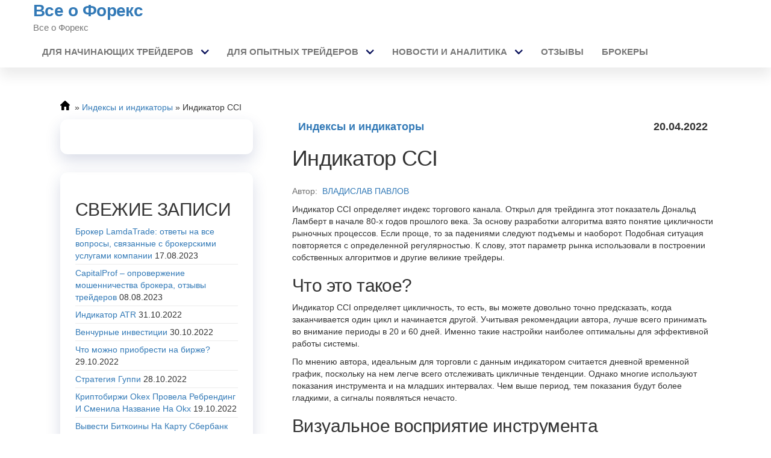

--- FILE ---
content_type: text/html; charset=UTF-8
request_url: https://lahore-airport.com/indikator-cci-udobnyy-i-prostoy-ostsillyator/
body_size: 17589
content:
<!DOCTYPE html><html lang="ru-RU"><head><meta charset="UTF-8"><meta name="viewport" content="width=device-width, initial-scale=1"><link rel="profile" href="https://gmpg.org/xfn/11"><meta name='robots' content='index, follow, max-image-preview:large, max-snippet:-1, max-video-preview:-1' /><link media="all" href="https://lahore-airport.com/wp-content/cache/autoptimize/css/autoptimize_7d3bcfc2a1bac97fbc88ecc8a998f2fc.css" rel="stylesheet" /><title>Индикатор CCI – удобный и простой осциллятор | Все о Форекс</title><meta name="description" content="Индикатор CCI определяет индекс торгового канала. Открыл для трейдинга этот показатель Дональд Ламберт в начале 80-х годов прошлого века. За основу ра [...]" /><link rel="canonical" href="https://lahore-airport.com/indikator-cci-udobnyy-i-prostoy-ostsillyator/" /><meta property="og:locale" content="ru_RU" /><meta property="og:type" content="article" /><meta property="og:title" content="Индикатор CCI – удобный и простой осциллятор | Все о Форекс" /><meta property="og:description" content="Индикатор CCI определяет индекс торгового канала. Открыл для трейдинга этот показатель Дональд Ламберт в начале 80-х годов прошлого века. За основу ра [...]" /><meta property="og:url" content="https://lahore-airport.com/indikator-cci-udobnyy-i-prostoy-ostsillyator/" /><meta property="og:site_name" content="Все о Форекс" /><meta property="article:published_time" content="2022-04-20T00:00:04+00:00" /><meta property="og:image" content="https://lahore-airport.com/wp-content/uploads/9af8dc39-1354-4b41-a86f-283fd6830ec6.jpg" /><meta property="og:image:width" content="1400" /><meta property="og:image:height" content="935" /><meta property="og:image:type" content="image/jpeg" /><meta name="twitter:label1" content="Написано автором" /><meta name="twitter:data1" content="Владислав Павлов" /><link rel="pingback" href="https://lahore-airport.com/xmlrpc.php"><link rel="icon" href="https://lahore-airport.com/wp-content/uploads/cropped-favicon-32x32.png" sizes="32x32" /><link rel="icon" href="https://lahore-airport.com/wp-content/uploads/cropped-favicon-192x192.png" sizes="192x192" /><link rel="apple-touch-icon" href="https://lahore-airport.com/wp-content/uploads/cropped-favicon-180x180.png" /><meta name="msapplication-TileImage" content="https://lahore-airport.com/wp-content/uploads/cropped-favicon-270x270.png" /> <script type="application/ld+json">{
        "@context": "http://schema.org",
        "@type": "Organization",
        "name": "Все о Форекс",
        "logo": "/wp-content/uploads/logo.jpg",
        "url": "https://lahore-airport.com/",
        "contactPoint": {
            "@type": "ContactPoint",
            "telephone": "+79857689254",
            "contactType": "обслуживание клиентов"
        },
        "location": {
            "@type": "PostalAddress",
            "addressLocality": "Санкт-Петербург",
            "streetAddress": "Черноморский пер., 5"
        }
    }</script> <script type="application/ld+json">{
            "@context": "http://schema.org",
            "@type": "Article",
            "name": "",
            "datePublished": "2022-04-20'GMT+0400'04:04:04",
            "dateModified": "2022-04-20'GMT+0400'04:04:04",
            "headline": "Индикатор CCI – удобный и простой осциллятор | Все о Форекс",
            "author": {
                "@type": "Person",
                "name": "Владислав Павлов"
            },
            "mainEntityOfPage": "https://lahore-airport.com/",

                            "image": "https://lahore-airport.com/wp-content/uploads/9af8dc39-1354-4b41-a86f-283fd6830ec6.jpg",
            
            "url": "https://lahore-airport.com/indikator-cci-udobnyy-i-prostoy-ostsillyator/",
            "articleBody": "Индикатор CCI определяет индекс торгового канала. Открыл для трейдинга этот показатель Дональд Ламберт в начале 80-х годов прошлого века. За основу разработки алгоритма взято понятие цикличности рыночных процессов. Если проще, то за падениями следуют подъемы и наоборот. Подобная ситуация повторяется с определенной регулярностью. К слову, этот параметр рынка использовали в построении собственных алгоритмов и другие великие трейдеры. Что это такое? Индикатор CCI определяет цикличность, то есть, вы можете довольно точно предсказать, когда заканчивается один цикл и начинается другой. Учитывая рекомендации автора, лучше всего принимать во внимание периоды в 20 и 60 дней. Именно такие настройки наиболее оптимальны для эффективной работы системы. По мнению автора, идеальным для торговли с данным индикатором считается дневной временной график, поскольку на нем легче всего отслеживать цикличные тенденции. Однако многие используют показания инструмента и на младших интервалах. Чем выше период, тем показания будут более гладкими, а сигналы появляться нечасто. Визуальное восприятие инструмента Индикатор выводится на график в отдельном окошке, его показатели в пределах +/- 100. Случается, что кривая графика может выводиться за эти линии, показывая, что инструмент размещен в областях перепроданности/перекупленности. Чем выше кривая ушла от отметки +100, тем дольше она находится в зоне перепроданности, и тем выше шансы, что тренд развернется в обратную сторону. Аналогичная ситуация и с положением графика ниже отметки -100. То есть, чем дольше он там пребывает, тем больше показатель перекупленности актива. Скорее всего, очень скоро последует разворот тренда. Чтобы получать максимально точные сигналы, вам нужно правильно настроить индикатор. Однако &laquo;священного грааля&raquo; еще никто из трейдеров не открыл, поэтому &laquo;идеальных&raquo; настроек, позволяющих заработать много денег, нет. Чем выше интервал, тем меньше сигналов и наоборот. Невозможно со 100% уверенностью сказать, точные они или нет, но часть из них отсеется сама по себе, остальные вы можете использовать в торговле. Если вы уменьшаете период кривой, то она будет несколько более сглаженной, выдавать довольно частые сигналы, но большинство из них неверные. Автор рекомендует выбрать оптимальные настройки. Вполне возможно, что потребуется применение фильтра. Например, некоторые биржевые спекулянты, использующие среднесрочные стратегии, предпочитают при помощи данного индикатора торговать на интервалах, равных числу дней в рабочей неделе. Если стоит &laquo;5&raquo;, то вы получите данные за рабочую недельную сессию. В периоде &laquo;10&raquo; - за 2 рабочие торговые недели. На кратких периодах показатели инструмента бывают точнее, поскольку на долгосроках обычно присутствуют перерисовки. Причем даже на часовом таймфрейме могут возникнуть расхождения. Вход в сделку покажут слишком поздно, и придется дожидаться закрытия свечки. Правила торговли с инструментом Главный сигнал &ndash; выход кривой в области перепроданности/перекупленности. Возможностей инструмент предлагает не так много, поскольку гораздо дольше кривая находится в диапазоне от +100 до -100. Если кривая пребывает выше точки +100, то можете покупать, поскольку тренд пока еще восходящий. Когда кривая начинает разворачиваться и сверху вниз приближается к уровню, тренд начинает терять свою силу. При пересечении в том же направлении позиции +100, можно открывать позиции на SELL. Аналогично и для позиции -100. Пока график находится ниже ее, предполагается, что цена продолжает падать, и в теории можно открывать ордера на продажу. Если кривая снизу вверх приближается к отметке -100, принято считать, что тренд усиливается, и нужно закрывать позиции. Использовать инструмент можно, как классический осциллятор. В данном случае следует обращать внимание на пробитие уровней и их направление. Линия приближается к -100 снизу, значит, скоро будет разворот тренда. В сделку вступают только после пробития уровня. Для получения максимально мощных сигналов, следует применять комбинации индикаторов и учиться анализировать данные графиков. Профессиональные рыночные игроки рекомендуют выставлять в настройках соотношение 1:3 к полному циклу колебаний. То есть, когда они наблюдались на протяжении 9 дней, период равен 3. Когда цена уходит за отметку +200, возникает сильная перекупленность. Разворот максимально близко. Одно из важных преимуществ алгоритма заключается в том, что он особенно эффективен для нахождения областей перекупленности/перепроданности. Если между ценовым графиком и индикатором замечено сильное расхождение, к этому следует отнестись, как к серьезному сигналу. Пробой уровней кверху дает возможность открытия ордера на покупку, книзу &ndash; на продажу. На индикаторе отлично просматриваются сочетание сил и скорость движения цены. Специалисты не рекомендуют применять осциллятор, когда наблюдаются резкие скачки цены или боковое движение. Как рассчитать индикатор? Как уже было сказано выше, в основу расчета индикатора CCI лежит идея цикличности. То есть, цена повторяет свое движение через определенные интервалы. CCI рассчитывается как приведенное соотношение настоящего отклонения стандартной стоимости от классического скользящего среднего по отношению к абсолютному показателю данной величины. Типичная цена: TP = (High + Low + Close) / 3. n-периодная SMA: SMA (TP, n) = SUM (TP, n) / n. Абсолютное отклонение стандартных значений: D = TP-SMA. n-периодная SMA для D: SMA (D, n) = SUM (D, n) / n. Далее: M = SMA (D, n) * 0,015. Напоследок: CCI = M / D. Важные аспекты Осцилляторы &mdash; опережающие индикаторы. Они выявляют перекупленность или перепроданность цены. Это указывает на то, что тенденция слишком долго шла в одном направлении или сильно ускорилась. Почти каждый осциллятор обладает собственными границами. Когда осциллятор пересекает вверх верхнюю границу, то наступает время перекупленности, обратно &ndash; перепроданности. К недостаткам осцилляторов следует отнести: &laquo;Перегрев&raquo; тенденции способен продолжаться довольно долго. Случается и так, что осциллятор формирует сигнал, а на самом деле тренд продолжает движение в заданном направлении. Решение проблемы состоит в том, чтобы использовать в торговле и другие инструменты, к примеру, трендовые индикаторы. Небольшой потенциал прибыльности по стандартным сигналам. Никогда заранее нельзя сказать, насколько сильной будет коррекция после очередного сигнала. В некоторых случаях коррекция совсем не происходит, а котировки просто колеблются на одном месте. Проблема решается довольно просто. Если трейдер зафиксировал уже готовую позицию, то нужно подождать, пока тренд восстановится, и присоединиться к нему. При спекулировании с помощью индикатора, необходимо тщательно ограничивать позиции. Это поможет избежать внушительных потерь, если тренд пойдет не в том направлении. Дополнительный бонус Не многие знают, что многие осцилляторы позволяют сформировать дополнительные сигналы, подтверждающие продолжение тенденции. Каждый имеет среднюю линию, делящую диапазоны на равные части. К примеру, у CCI &ndash; это +/- 100. Если кривая осциллятора размещена около средней линии, то он в нейтральной зоне. Перевеса не наблюдается ни со стороны быков, ни со стороны медведей. Когда после достижения центра котировки движутся против, вероятен разворот. На восходящей тенденции движение сопровождается снижением осциллятора ниже центра. Данный сигнал имеет смысл рассматривать, как продолжение коррекционного движения или создание нового тренда &ndash; медвежьего. Чем еще интересен CCI Для проведения технического анализа с индикатором CCI нужно учитывать несколько особенностей инструмента: Чем выше интервал сглаживания, тем меньше сигналов, однако больше их надежность. Уменьшение интервала сглаживания говорит о том, что сигналов будет намного больше, но чаще вы получите ложные. Данный инструмент лучше всего подходит для торговли по тренду. Для точного определения точек входа лучше применять и другие индикаторы, которые дадут подтверждающие сигналы. Очень редко, но случается, что индикатор дает сигналы к вступлению в сделку при помощи отражения на графике дивергенции. Если график направлен вниз, то ценовая кривая еще отражает падение цен, а линия индикатора уже нарисовала вершину, и собирается идти кверху. Медвежья дивергенция появляется, когда ценовая кривая еще идет вверх, а линия CCI развернулась в обратную сторону. Обе ситуации свидетельствуют о том, что пора закрывать, ранее открытые длинные позиции и открывать сделки в обратном направлении. В целом, индикатор CCI считается довольно неплохим инструментом, показывающим отличные. Однако торговать только по нему нельзя. Это лишь фильтр для исключения некорректных сигналов, которые дают другие индикаторы.",
            "publisher": {
                "@type": "Organization",
                "name": "Все о Форекс",
                "logo": {
                    "@type": "ImageObject",
                    "url": "/wp-content/uploads/logo.jpg"
                }
            }
        }</script> <script type="application/ld+json">{
        "@context": "https://schema.org",
        "@type": "BreadcrumbList",
        "itemListElement": [
            {
                "@type": "ListItem",
                "position": 1,
                "item": {
                    "@type": "WebSite",
                    "@id": "https://lahore-airport.com/",
                    "image": "/wp-content/uploads/logo.jpg",
                    "name": "Home"
                }
            },

                        {
                "@type": "ListItem",
                "position": 2,
                "item": {
                "@type": "WebPage",
                "@id": "https://lahore-airport.com/indikator-index/",
                "name": "Индексы и индикаторы"
                }
                },
            
            {
                "@type": "ListItem",
                "position": 3,
                "item": {
                    "@type": "WebPage",
                    "@id": "https://lahore-airport.com/indikator-cci-udobnyy-i-prostoy-ostsillyator/",
                                            "image": "https://lahore-airport.com/wp-content/uploads/9af8dc39-1354-4b41-a86f-283fd6830ec6.jpg",
                    
                    "name": "Индикатор CCI"
                }
            }
        
                ]
    }</script> 
        <style>
        .popup-container {
            left: unset!important;
        }
        
            #formElement {
            margin - top: 5%;
        }
            #formElement, #formElement > div {
            display: flex;
            align-items: center;
            flex-wrap: wrap;
        }
            #formElement > label {
            align - items: flex-start;
            justify-content: flex-start;
        }
            #formElement input, #formElement div {
            flex: 0 0 100%;
            width: 100%;

            margin: unset;
            padding: unset;
            border: unset;
            font-size: unset;
        }

            #formElement .sub-level div {
            flex: 0 0 50%;
            width: 100%;
        }

            #formElement label {
            color: #fff;
            text-shadow: #000 1px 1px 3px, -1px -1px 1px, -1px -1px 1px;

            margin-bottom: unset;
            font-weight: unset;
        }

         /* remove buttons */
         #popupContainer div > a, .popup-bottom-button {
            display: none!important;
         }

        #submitButton {
            appearance:none;
            -webkit-appearance:none;
          /* usual styles */
            padding:7px;
            border:none;
            background-color:#3F51B5;
            color:#fff;
            font-weight:600;
            border-radius:5px;
            width:100%;
            margin-top: 5px;
            line-height: unset!important;
        }

        #submitButton:hover{
           cursor: pointer;
           box-shadow: #fff 2px 0px 10px;
           transition: .3s box-shadow;
        }

        #formElement input {
          display:block;
          width:100%;
          margin:2px 0;
          padding:5px;
          box-sizing: border-box;
          border-radius:10px;
          border: 1px solid #eee;
          transition: .3s border-color;
          color: #000;
        }

        #formElement input:hover {
          border: 1px solid #aaa;
        }

        .thank-popup{
            text-align: center;
            min-height: 100px;
            margin-top: 50px;
            text-shadow: 0 0 black;
            color: #eee;
        }

        </style>
        
<script>
    
    const translations = {
        'ru' : {
            '#firstNameLabel': 'Имя',
            '#lastNameLabel': 'Фамилия',
            '#phoneLabel': 'Телефон',
            '#emailLabel': 'Email',
            '#submitButton': 'Зарегистрироваться',
            '#thankYou': 'Спасибо за регистрацию!',
            '#FirstName[placeholder]': 'Иван',
            '#LastName[placeholder]': 'Иванов',
        },
        'en': {
            '#firstNameLabel': 'First Name',
            '#LastName': 'Last Name',
            '#phoneLabel': 'Phone',
            '#emailLabel': 'Email',
            '#submitButton': 'Register',
            '#thankYou': 'Thank You for registration!',
            '#FirstName[placeholder]': 'John',
            '#LastName[placeholder]': 'Smith',
        }
    };

    const validationRulesTranslate = {
        'ru': {
            "The Email field is required." : 'Поле Email обязательное.',
            "The Phone field is required." : 'Поле Телефон обязательное.',
            "The LastName field is required." : 'Поле Фамилия обязательное.',
            "The FirstName field is required." : 'Поле Имя обязательное.',
            "The Phone field is required with length from 7 to 32." : "Поле Телефон должно быть длинной от 7 до 32 символов.",
            "The Phone field is not valid." : "Поле Телефон не валидное.",
            "The Email field is not a valid e-mail address." : "Поле Email не валидное."
        },
        'en': {
            "The Email field is required." : "The Email field is required.",
            "The Phone field is required." : "The Phone field is required.",
            "The LastName field is required." : "The LastName field is required.",
            "The FirstName field is required." : "The FirstName field is required.",
            "The Phone field is required with length from 7 to 32." : "The Phone field is required with length from 7 to 32.",
            "The Phone field is not valid." : "The Phone field is not valid.",
            "The Email field is not a valid e-mail address." : "The Email field is not a valid e-mail address."
        }
    };

    function getCurrentTranslation() {
        const lang = document.documentElement.lang;
        const isoCode = lang.toLowerCase().slice(0, 2);
        if (typeof lang !== "undefined" && translations.hasOwnProperty(isoCode)) {
            return translations[isoCode]
        }

        return translations['en'];
    }

    function runTranslate() {
        const translation = getCurrentTranslation();
        for( var id in translation ) {
            if (document.querySelector( id )) {
                if (id.includes('placeholder')) {
                    document.querySelector( id ).placeholder = translation[id];
                }else{
                    document.querySelector( id ).innerHTML = translation[id];
                }
            }
        }
    }

    document.addEventListener('DOMContentLoaded', function() {
        const target = document.querySelector('body');
    
        // Create a new observer instance:
        const observer = new MutationObserver(function() {
            if (document.getElementById('popupContainer')) {

                const linkId = document.querySelector('#linkId');

                let d1 = document.querySelector('#popupContainer .popup-container .popup-content');
                if(d1){
                    d1.insertAdjacentHTML('beforeend', `
        <form id="formElement" method="post" action="/form/registration/">
            <div>
                <label for="FirstName" id="firstNameLabel">First Name</label>
                <input type="text" name="FirstName" id="FirstName" placeholder="John" required="required">
            </div>
            <div style="display: none;">
                <label for="LastName" id="lastNameLabel">Last Name</label>
                <input type="text" name="LastName" id="LastName" placeholder="Smith" required="required" value="Popup">
            </div>
            <label for="Phone" id="phoneLabel">Phone</label>
            <input type="text" name="Phone" id="Phone" required="required" placeholder="397123123121" class="masked-phone" data-phonemask="7(___)___-____">
            <label for="Email" id="emailLabel">Email</label>
            <input type="text" name="Email" id="Email" placeholder="joshsmith@gmail.com" required="required">
            <div><button type="submit" id="submitButton">Register</button></div>
            <p id="responseError" style="color: red;"></p>
        </form>
        `) ;
    
                    observer.disconnect();
                    runTranslate();
    
                    class PhoneField {
    constructor(a, b = '+7(___)___-____', c = '_') {
        this.handler = a, this.mask = b, this.placeholder = c, this.setLength(), this.setValue(), this.start = this.placeHolderPosition() - 1, this.handler.addEventListener('focusin', () => {
            this.focused()
        }), this.handler.addEventListener('keydown', d => {
            this.input(d)
        })
    }

    focused() {
        let a = this.placeHolderPosition();
        this.handler.selectionStart = a, this.handler.selectionEnd = a
    }

    input(a) {
        if (this.isDirectionKey(a.key) || a.preventDefault(), this.isNum(a.key)) this.changeChar(a.key); else if (this.isDeletionKey(a.key)) if ('Backspace' === a.key) {
            let b = this.start;
            this.changeChar(this.placeholder, -1, b)
        } else this.changeChar(this.placeholder)
    }

    setLength() {
        this.handler.maxLength = this.mask.length
    }

    setValue() {
        this.handler.value = this.mask
    }

    isNum(a) {
        return !isNaN(a) && parseInt(+a) == a && !isNaN(parseInt(a, 10))
    }

    isDeletionKey(a) {
        return 'Delete' === a || 'Backspace' === a
    }

    isDirectionKey(a) {
        return 'ArrowUp' === a || 'ArrowDown' === a || 'ArrowRight' === a || 'ArrowLeft' === a || 'Tab' === a
    }

    isPlaceholder(a) {
        return a == this.placeholder
    }

    placeHolderPosition() {
        return this.handler.value.indexOf(this.placeholder)
    }

    changeChar(a, b = 1, c = this.mask.length) {
        let d = this.handler.value, f;
        f = 0 < b ? this.handler.selectionStart : this.handler.selectionStart - 1;
        let g = '';
        if (f === c) return !1;
        if (!this.isNum(d[f]) && !this.isPlaceholder(d[f])) do if (f += b, f === c) return !1; while (!this.isNum(d[f]) && !this.isPlaceholder(d[f]));
        g = this.replaceAt(d, f, a), this.handler.value = g, 0 < b && (f += b), this.handler.selectionStart = f, this.handler.selectionEnd = f
    }

    replaceAt(a, b, c) {
        return a.substring(0, b) + c + a.substring(++b)
    }
}
                    let a = document.getElementsByClassName('masked-phone'), b = [];
                    for (let c = 0; c < a.length; c++) b.push(new PhoneField(a[c], a[c].dataset.phonemask, a[c].dataset.placeholder))
    
                    formElement.onsubmit = async (e) => {
                        e.preventDefault();
    
                        if(window.sendedForm !== true){

                                let dataForRegistration = new FormData(formElement)
                                dataForRegistration.append('linkId', linkId?.innerText ?? '');
    
                                let response = await fetch(formElement.action, {
                                    method: 'POST',
                                    body: dataForRegistration
                                });
    
                                let result = await response.json();
                                if (result.status !== 200 && result.hasOwnProperty('message')){
                                    let translateString = result.message;
                                    for( var id in validationRulesTranslate.ru ) {
                                    translateString = translateString.replace(id, validationRulesTranslate.ru[id]);
                                }
                            
                                document.querySelector('#responseError').innerHTML = translateString;
                            }else{
                                window.sendedForm = true;
                                await afterRegistration();
                            }
                        }
                        
                    };
                }
                
            }
        });

        // Set configuration object:
        const config = {
            attributes: true,
            childList: true,
            subtree: true
        };

        // Start the observer
        observer.observe(target, config);
    })
    
    async function afterRegistration() {
        const ck = document.querySelector('#popupContainer [href*="https://protate.live/www/delivery/ck.php"]');
        if (ck !== null){
            await fetch(ck.href).catch(() => 'Ignore future errors');
        }
        // replace form
        const div = document.createElement("div");
        div.innerHTML = '<h2>' + getCurrentTranslation()["#thankYou"] + '</h2>';
        div.className = 'thank-popup';
        const form = document.querySelector('#formElement')
        form.parentNode.replaceChild(div, form);
    }
</script>
</head><body data-rsssl=1 id="blog" class="post-template-default single single-post postid-6418 single-format-standard wp-custom-logo"> <a class="skip-link screen-reader-text" href="#site-content">Перейти к содержимому</a><svg xmlns="http://www.w3.org/2000/svg" viewBox="0 0 0 0" width="0" height="0" focusable="false" role="none" style="visibility: hidden; position: absolute; left: -9999px; overflow: hidden;" ><defs><filter id="wp-duotone-dark-grayscale"><feColorMatrix color-interpolation-filters="sRGB" type="matrix" values=" .299 .587 .114 0 0 .299 .587 .114 0 0 .299 .587 .114 0 0 .299 .587 .114 0 0 " /><feComponentTransfer color-interpolation-filters="sRGB" ><feFuncR type="table" tableValues="0 0.49803921568627" /><feFuncG type="table" tableValues="0 0.49803921568627" /><feFuncB type="table" tableValues="0 0.49803921568627" /><feFuncA type="table" tableValues="1 1" /></feComponentTransfer><feComposite in2="SourceGraphic" operator="in" /></filter></defs></svg><svg xmlns="http://www.w3.org/2000/svg" viewBox="0 0 0 0" width="0" height="0" focusable="false" role="none" style="visibility: hidden; position: absolute; left: -9999px; overflow: hidden;" ><defs><filter id="wp-duotone-grayscale"><feColorMatrix color-interpolation-filters="sRGB" type="matrix" values=" .299 .587 .114 0 0 .299 .587 .114 0 0 .299 .587 .114 0 0 .299 .587 .114 0 0 " /><feComponentTransfer color-interpolation-filters="sRGB" ><feFuncR type="table" tableValues="0 1" /><feFuncG type="table" tableValues="0 1" /><feFuncB type="table" tableValues="0 1" /><feFuncA type="table" tableValues="1 1" /></feComponentTransfer><feComposite in2="SourceGraphic" operator="in" /></filter></defs></svg><svg xmlns="http://www.w3.org/2000/svg" viewBox="0 0 0 0" width="0" height="0" focusable="false" role="none" style="visibility: hidden; position: absolute; left: -9999px; overflow: hidden;" ><defs><filter id="wp-duotone-purple-yellow"><feColorMatrix color-interpolation-filters="sRGB" type="matrix" values=" .299 .587 .114 0 0 .299 .587 .114 0 0 .299 .587 .114 0 0 .299 .587 .114 0 0 " /><feComponentTransfer color-interpolation-filters="sRGB" ><feFuncR type="table" tableValues="0.54901960784314 0.98823529411765" /><feFuncG type="table" tableValues="0 1" /><feFuncB type="table" tableValues="0.71764705882353 0.25490196078431" /><feFuncA type="table" tableValues="1 1" /></feComponentTransfer><feComposite in2="SourceGraphic" operator="in" /></filter></defs></svg><svg xmlns="http://www.w3.org/2000/svg" viewBox="0 0 0 0" width="0" height="0" focusable="false" role="none" style="visibility: hidden; position: absolute; left: -9999px; overflow: hidden;" ><defs><filter id="wp-duotone-blue-red"><feColorMatrix color-interpolation-filters="sRGB" type="matrix" values=" .299 .587 .114 0 0 .299 .587 .114 0 0 .299 .587 .114 0 0 .299 .587 .114 0 0 " /><feComponentTransfer color-interpolation-filters="sRGB" ><feFuncR type="table" tableValues="0 1" /><feFuncG type="table" tableValues="0 0.27843137254902" /><feFuncB type="table" tableValues="0.5921568627451 0.27843137254902" /><feFuncA type="table" tableValues="1 1" /></feComponentTransfer><feComposite in2="SourceGraphic" operator="in" /></filter></defs></svg><svg xmlns="http://www.w3.org/2000/svg" viewBox="0 0 0 0" width="0" height="0" focusable="false" role="none" style="visibility: hidden; position: absolute; left: -9999px; overflow: hidden;" ><defs><filter id="wp-duotone-midnight"><feColorMatrix color-interpolation-filters="sRGB" type="matrix" values=" .299 .587 .114 0 0 .299 .587 .114 0 0 .299 .587 .114 0 0 .299 .587 .114 0 0 " /><feComponentTransfer color-interpolation-filters="sRGB" ><feFuncR type="table" tableValues="0 0" /><feFuncG type="table" tableValues="0 0.64705882352941" /><feFuncB type="table" tableValues="0 1" /><feFuncA type="table" tableValues="1 1" /></feComponentTransfer><feComposite in2="SourceGraphic" operator="in" /></filter></defs></svg><svg xmlns="http://www.w3.org/2000/svg" viewBox="0 0 0 0" width="0" height="0" focusable="false" role="none" style="visibility: hidden; position: absolute; left: -9999px; overflow: hidden;" ><defs><filter id="wp-duotone-magenta-yellow"><feColorMatrix color-interpolation-filters="sRGB" type="matrix" values=" .299 .587 .114 0 0 .299 .587 .114 0 0 .299 .587 .114 0 0 .299 .587 .114 0 0 " /><feComponentTransfer color-interpolation-filters="sRGB" ><feFuncR type="table" tableValues="0.78039215686275 1" /><feFuncG type="table" tableValues="0 0.94901960784314" /><feFuncB type="table" tableValues="0.35294117647059 0.47058823529412" /><feFuncA type="table" tableValues="1 1" /></feComponentTransfer><feComposite in2="SourceGraphic" operator="in" /></filter></defs></svg><svg xmlns="http://www.w3.org/2000/svg" viewBox="0 0 0 0" width="0" height="0" focusable="false" role="none" style="visibility: hidden; position: absolute; left: -9999px; overflow: hidden;" ><defs><filter id="wp-duotone-purple-green"><feColorMatrix color-interpolation-filters="sRGB" type="matrix" values=" .299 .587 .114 0 0 .299 .587 .114 0 0 .299 .587 .114 0 0 .299 .587 .114 0 0 " /><feComponentTransfer color-interpolation-filters="sRGB" ><feFuncR type="table" tableValues="0.65098039215686 0.40392156862745" /><feFuncG type="table" tableValues="0 1" /><feFuncB type="table" tableValues="0.44705882352941 0.4" /><feFuncA type="table" tableValues="1 1" /></feComponentTransfer><feComposite in2="SourceGraphic" operator="in" /></filter></defs></svg><svg xmlns="http://www.w3.org/2000/svg" viewBox="0 0 0 0" width="0" height="0" focusable="false" role="none" style="visibility: hidden; position: absolute; left: -9999px; overflow: hidden;" ><defs><filter id="wp-duotone-blue-orange"><feColorMatrix color-interpolation-filters="sRGB" type="matrix" values=" .299 .587 .114 0 0 .299 .587 .114 0 0 .299 .587 .114 0 0 .299 .587 .114 0 0 " /><feComponentTransfer color-interpolation-filters="sRGB" ><feFuncR type="table" tableValues="0.098039215686275 1" /><feFuncG type="table" tableValues="0 0.66274509803922" /><feFuncB type="table" tableValues="0.84705882352941 0.41960784313725" /><feFuncA type="table" tableValues="1 1" /></feComponentTransfer><feComposite in2="SourceGraphic" operator="in" /></filter></defs></svg><div class="page-wrap"><div class="main-menu"><nav id="site-navigation" class="navbar navbar-default"><div class="container"><div class="navbar-header"><div class="site-heading navbar-brand" ><div class="site-branding-text"> <span class="site-title"><a href="https://lahore-airport.com/" rel="home noopener noreferrer" data-wpel-link="internal">Все о Форекс</a></span><p class="site-description"> Все о Форекс</p></div></div> <button type="button" id="main-menu-panel" class="open-panel" data-panel="main-menu-panel"> <svg width="24" height="24" aria-hidden="true" focusable="false" data-prefix="fas" data-icon="bars" class="svg-inline--fa fa-bars fa-w-14" role="img" xmlns="http://www.w3.org/2000/svg" viewBox="0 0 448 512"><path fill="currentColor" d="M16 132h416c8.837 0 16-7.163 16-16V76c0-8.837-7.163-16-16-16H16C7.163 60 0 67.163 0 76v40c0 8.837 7.163 16 16 16zm0 160h416c8.837 0 16-7.163 16-16v-40c0-8.837-7.163-16-16-16H16c-8.837 0-16 7.163-16 16v40c0 8.837 7.163 16 16 16zm0 160h416c8.837 0 16-7.163 16-16v-40c0-8.837-7.163-16-16-16H16c-8.837 0-16 7.163-16 16v40c0 8.837 7.163 16 16 16z"></path></svg> </button></div><nav id="my-menu" class="menu-container"><ul id="menu-main_menu" class="nav navbar-nav navbar-right"><li itemscope="itemscope" itemtype="https://www.schema.org/SiteNavigationElement" id="menu-item-2702" class="menu-item menu-item-type-taxonomy menu-item-object-category menu-item-has-children dropdown menu-item-2702 nav-item"><a title="Для начинающих трейдеров" href="https://lahore-airport.com/dla-novichkov/" data-toggle="dropdown" aria-haspopup="true" aria-expanded="false" class="dropdown-toggle nav-link" id="menu-item-dropdown-2702" data-wpel-link="internal" rel="noopener noreferrer">Для начинающих трейдеров</a><div class="arrow-down-menu"><svg width="9" height="14" viewBox="0 0 9 14" fill="none" xmlns="http://www.w3.org/2000/svg" style="transform: rotate(-90deg);"> <path fill-rule="evenodd" clip-rule="evenodd" d="M8.33337 11.6667L3.33337 6.66671L8.33337 1.66671L6.66671 4.19617e-05L4.1008e-05 6.66671L6.66671 13.3334L8.33337 11.6667Z" fill="#0c145d"/> </svg></div><ul class="dropdown-menu" aria-labelledby="menu-item-dropdown-2702" role="menu"><li itemscope="itemscope" itemtype="https://www.schema.org/SiteNavigationElement" id="menu-item-4588" class="menu-item menu-item-type-post_type menu-item-object-page menu-item-4588 nav-item"><a title="Скачать советники" href="https://lahore-airport.com/fx-skachat-sovetniki/" class="dropdown-item" data-wpel-link="internal" rel="noopener noreferrer">Скачать советники</a><div class="arrow-down-menu"><svg width="9" height="14" viewBox="0 0 9 14" fill="none" xmlns="http://www.w3.org/2000/svg" style="transform: rotate(-90deg);"> <path fill-rule="evenodd" clip-rule="evenodd" d="M8.33337 11.6667L3.33337 6.66671L8.33337 1.66671L6.66671 4.19617e-05L4.1008e-05 6.66671L6.66671 13.3334L8.33337 11.6667Z" fill="#0c145d"/> </svg></div></li><li itemscope="itemscope" itemtype="https://www.schema.org/SiteNavigationElement" id="menu-item-2706" class="menu-item menu-item-type-taxonomy menu-item-object-category menu-item-2706 nav-item"><a title="Создание советников" href="https://lahore-airport.com/fx-sozdanie-sovetnikov/" class="dropdown-item" data-wpel-link="internal" rel="noopener noreferrer">Создание советников</a><div class="arrow-down-menu"><svg width="9" height="14" viewBox="0 0 9 14" fill="none" xmlns="http://www.w3.org/2000/svg" style="transform: rotate(-90deg);"> <path fill-rule="evenodd" clip-rule="evenodd" d="M8.33337 11.6667L3.33337 6.66671L8.33337 1.66671L6.66671 4.19617e-05L4.1008e-05 6.66671L6.66671 13.3334L8.33337 11.6667Z" fill="#0c145d"/> </svg></div></li><li itemscope="itemscope" itemtype="https://www.schema.org/SiteNavigationElement" id="menu-item-2704" class="menu-item menu-item-type-taxonomy menu-item-object-category menu-item-2704 nav-item"><a title="Словарь трейдера" href="https://lahore-airport.com/slovar-treidera/" class="dropdown-item" data-wpel-link="internal" rel="noopener noreferrer">Словарь трейдера</a><div class="arrow-down-menu"><svg width="9" height="14" viewBox="0 0 9 14" fill="none" xmlns="http://www.w3.org/2000/svg" style="transform: rotate(-90deg);"> <path fill-rule="evenodd" clip-rule="evenodd" d="M8.33337 11.6667L3.33337 6.66671L8.33337 1.66671L6.66671 4.19617e-05L4.1008e-05 6.66671L6.66671 13.3334L8.33337 11.6667Z" fill="#0c145d"/> </svg></div></li><li itemscope="itemscope" itemtype="https://www.schema.org/SiteNavigationElement" id="menu-item-3085" class="menu-item menu-item-type-taxonomy menu-item-object-category menu-item-3085 nav-item"><a title="Книги по Форекс" href="https://lahore-airport.com/dla-novichkov/knigi-po-foreks/" class="dropdown-item" data-wpel-link="internal" rel="noopener noreferrer">Книги по Форекс</a><div class="arrow-down-menu"><svg width="9" height="14" viewBox="0 0 9 14" fill="none" xmlns="http://www.w3.org/2000/svg" style="transform: rotate(-90deg);"> <path fill-rule="evenodd" clip-rule="evenodd" d="M8.33337 11.6667L3.33337 6.66671L8.33337 1.66671L6.66671 4.19617e-05L4.1008e-05 6.66671L6.66671 13.3334L8.33337 11.6667Z" fill="#0c145d"/> </svg></div></li></ul></li><li itemscope="itemscope" itemtype="https://www.schema.org/SiteNavigationElement" id="menu-item-2703" class="menu-item menu-item-type-taxonomy menu-item-object-category menu-item-has-children dropdown menu-item-2703 nav-item"><a title="Для опытных трейдеров" href="https://lahore-airport.com/dlya-opytnyx/" data-toggle="dropdown" aria-haspopup="true" aria-expanded="false" class="dropdown-toggle nav-link" id="menu-item-dropdown-2703" data-wpel-link="internal" rel="noopener noreferrer">Для опытных трейдеров</a><div class="arrow-down-menu"><svg width="9" height="14" viewBox="0 0 9 14" fill="none" xmlns="http://www.w3.org/2000/svg" style="transform: rotate(-90deg);"> <path fill-rule="evenodd" clip-rule="evenodd" d="M8.33337 11.6667L3.33337 6.66671L8.33337 1.66671L6.66671 4.19617e-05L4.1008e-05 6.66671L6.66671 13.3334L8.33337 11.6667Z" fill="#0c145d"/> </svg></div><ul class="dropdown-menu" aria-labelledby="menu-item-dropdown-2703" role="menu"><li itemscope="itemscope" itemtype="https://www.schema.org/SiteNavigationElement" id="menu-item-2711" class="menu-item menu-item-type-taxonomy menu-item-object-category current-post-ancestor current-menu-parent current-post-parent active menu-item-2711 nav-item"><a title="Индексы и индикаторы" href="https://lahore-airport.com/indikator-index/" class="dropdown-item" data-wpel-link="internal" rel="noopener noreferrer">Индексы и индикаторы</a><div class="arrow-down-menu"><svg width="9" height="14" viewBox="0 0 9 14" fill="none" xmlns="http://www.w3.org/2000/svg" style="transform: rotate(-90deg);"> <path fill-rule="evenodd" clip-rule="evenodd" d="M8.33337 11.6667L3.33337 6.66671L8.33337 1.66671L6.66671 4.19617e-05L4.1008e-05 6.66671L6.66671 13.3334L8.33337 11.6667Z" fill="#0c145d"/> </svg></div></li><li itemscope="itemscope" itemtype="https://www.schema.org/SiteNavigationElement" id="menu-item-2709" class="menu-item menu-item-type-taxonomy menu-item-object-category menu-item-2709 nav-item"><a title="Стратегии" href="https://lahore-airport.com/strategii/" class="dropdown-item" data-wpel-link="internal" rel="noopener noreferrer">Стратегии</a><div class="arrow-down-menu"><svg width="9" height="14" viewBox="0 0 9 14" fill="none" xmlns="http://www.w3.org/2000/svg" style="transform: rotate(-90deg);"> <path fill-rule="evenodd" clip-rule="evenodd" d="M8.33337 11.6667L3.33337 6.66671L8.33337 1.66671L6.66671 4.19617e-05L4.1008e-05 6.66671L6.66671 13.3334L8.33337 11.6667Z" fill="#0c145d"/> </svg></div></li><li itemscope="itemscope" itemtype="https://www.schema.org/SiteNavigationElement" id="menu-item-2710" class="menu-item menu-item-type-taxonomy menu-item-object-category menu-item-2710 nav-item"><a title="Фундаментальный анализ" href="https://lahore-airport.com/fundamentalniy-analiz/" class="dropdown-item" data-wpel-link="internal" rel="noopener noreferrer">Фундаментальный анализ</a><div class="arrow-down-menu"><svg width="9" height="14" viewBox="0 0 9 14" fill="none" xmlns="http://www.w3.org/2000/svg" style="transform: rotate(-90deg);"> <path fill-rule="evenodd" clip-rule="evenodd" d="M8.33337 11.6667L3.33337 6.66671L8.33337 1.66671L6.66671 4.19617e-05L4.1008e-05 6.66671L6.66671 13.3334L8.33337 11.6667Z" fill="#0c145d"/> </svg></div></li><li itemscope="itemscope" itemtype="https://www.schema.org/SiteNavigationElement" id="menu-item-2705" class="menu-item menu-item-type-taxonomy menu-item-object-category menu-item-2705 nav-item"><a title="Технический анализ" href="https://lahore-airport.com/tehnicheskiy-analiz/" class="dropdown-item" data-wpel-link="internal" rel="noopener noreferrer">Технический анализ</a><div class="arrow-down-menu"><svg width="9" height="14" viewBox="0 0 9 14" fill="none" xmlns="http://www.w3.org/2000/svg" style="transform: rotate(-90deg);"> <path fill-rule="evenodd" clip-rule="evenodd" d="M8.33337 11.6667L3.33337 6.66671L8.33337 1.66671L6.66671 4.19617e-05L4.1008e-05 6.66671L6.66671 13.3334L8.33337 11.6667Z" fill="#0c145d"/> </svg></div></li></ul></li><li itemscope="itemscope" itemtype="https://www.schema.org/SiteNavigationElement" id="menu-item-2707" class="menu-item menu-item-type-taxonomy menu-item-object-category menu-item-has-children dropdown menu-item-2707 nav-item"><a title="Новости и аналитика" href="https://lahore-airport.com/finansovye-i-birzhevye-novosti/" data-toggle="dropdown" aria-haspopup="true" aria-expanded="false" class="dropdown-toggle nav-link" id="menu-item-dropdown-2707" data-wpel-link="internal" rel="noopener noreferrer">Новости и аналитика</a><div class="arrow-down-menu"><svg width="9" height="14" viewBox="0 0 9 14" fill="none" xmlns="http://www.w3.org/2000/svg" style="transform: rotate(-90deg);"> <path fill-rule="evenodd" clip-rule="evenodd" d="M8.33337 11.6667L3.33337 6.66671L8.33337 1.66671L6.66671 4.19617e-05L4.1008e-05 6.66671L6.66671 13.3334L8.33337 11.6667Z" fill="#0c145d"/> </svg></div><ul class="dropdown-menu" aria-labelledby="menu-item-dropdown-2707" role="menu"><li itemscope="itemscope" itemtype="https://www.schema.org/SiteNavigationElement" id="menu-item-6217" class="menu-item menu-item-type-taxonomy menu-item-object-category menu-item-6217 nav-item"><a title="Библиотека статей" href="https://lahore-airport.com/fx-articles/" class="dropdown-item" data-wpel-link="internal" rel="noopener noreferrer">Библиотека статей</a><div class="arrow-down-menu"><svg width="9" height="14" viewBox="0 0 9 14" fill="none" xmlns="http://www.w3.org/2000/svg" style="transform: rotate(-90deg);"> <path fill-rule="evenodd" clip-rule="evenodd" d="M8.33337 11.6667L3.33337 6.66671L8.33337 1.66671L6.66671 4.19617e-05L4.1008e-05 6.66671L6.66671 13.3334L8.33337 11.6667Z" fill="#0c145d"/> </svg></div></li><li itemscope="itemscope" itemtype="https://www.schema.org/SiteNavigationElement" id="menu-item-6218" class="menu-item menu-item-type-post_type menu-item-object-page menu-item-6218 nav-item"><a title="Создание советников" href="https://lahore-airport.com/fx-konverter-2/" class="dropdown-item" data-wpel-link="internal" rel="noopener noreferrer">Создание советников</a><div class="arrow-down-menu"><svg width="9" height="14" viewBox="0 0 9 14" fill="none" xmlns="http://www.w3.org/2000/svg" style="transform: rotate(-90deg);"> <path fill-rule="evenodd" clip-rule="evenodd" d="M8.33337 11.6667L3.33337 6.66671L8.33337 1.66671L6.66671 4.19617e-05L4.1008e-05 6.66671L6.66671 13.3334L8.33337 11.6667Z" fill="#0c145d"/> </svg></div></li><li itemscope="itemscope" itemtype="https://www.schema.org/SiteNavigationElement" id="menu-item-6219" class="menu-item menu-item-type-taxonomy menu-item-object-category menu-item-6219 nav-item"><a title="Metatrader" href="https://lahore-airport.com/fx-metatrader/" class="dropdown-item" data-wpel-link="internal" rel="noopener noreferrer">Metatrader</a><div class="arrow-down-menu"><svg width="9" height="14" viewBox="0 0 9 14" fill="none" xmlns="http://www.w3.org/2000/svg" style="transform: rotate(-90deg);"> <path fill-rule="evenodd" clip-rule="evenodd" d="M8.33337 11.6667L3.33337 6.66671L8.33337 1.66671L6.66671 4.19617e-05L4.1008e-05 6.66671L6.66671 13.3334L8.33337 11.6667Z" fill="#0c145d"/> </svg></div></li></ul></li><li itemscope="itemscope" itemtype="https://www.schema.org/SiteNavigationElement" id="menu-item-2708" class="menu-item menu-item-type-taxonomy menu-item-object-category menu-item-2708 nav-item"><a title="Отзывы" href="https://lahore-airport.com/fx-otzyvy/" class="nav-link" data-wpel-link="internal" rel="noopener noreferrer">Отзывы</a><div class="arrow-down-menu"><svg width="9" height="14" viewBox="0 0 9 14" fill="none" xmlns="http://www.w3.org/2000/svg" style="transform: rotate(-90deg);"> <path fill-rule="evenodd" clip-rule="evenodd" d="M8.33337 11.6667L3.33337 6.66671L8.33337 1.66671L6.66671 4.19617e-05L4.1008e-05 6.66671L6.66671 13.3334L8.33337 11.6667Z" fill="#0c145d"/> </svg></div></li><li itemscope="itemscope" itemtype="https://www.schema.org/SiteNavigationElement" id="menu-item-2719" class="menu-item menu-item-type-taxonomy menu-item-object-category menu-item-2719 nav-item"><a title="Брокеры" href="https://lahore-airport.com/brokeri/" class="nav-link" data-wpel-link="internal" rel="noopener noreferrer">Брокеры</a><div class="arrow-down-menu"><svg width="9" height="14" viewBox="0 0 9 14" fill="none" xmlns="http://www.w3.org/2000/svg" style="transform: rotate(-90deg);"> <path fill-rule="evenodd" clip-rule="evenodd" d="M8.33337 11.6667L3.33337 6.66671L8.33337 1.66671L6.66671 4.19617e-05L4.1008e-05 6.66671L6.66671 13.3334L8.33337 11.6667Z" fill="#0c145d"/> </svg></div></li></ul></nav></div></nav></div><div id="site-content" class="container main-container" role="main"><div class="page-area"><div class="wrapped_breadcrumb"><div id="crumbs" class="breadcrumbs"><a class="home-link" href="https://lahore-airport.com/" data-wpel-link="internal" rel="noopener noreferrer"> <svg version="1.1" id="home_icon" xmlns="http://www.w3.org/2000/svg" xmlns:xlink="http://www.w3.org/1999/xlink" x="0px"
 y="0px" viewBox="0 0 16 16" style="enable-background:new 0 0 16 16;" xml:space="preserve" width="16" height="16"> <path d="M15.8,7.8c0.3-0.3,0.3-0.8-0.1-1.1L8.6,0.2c-0.3-0.3-0.8-0.3-1.2,0L0.2,7c-0.3,0.3-0.3,0.8,0,1.1l0.2,0.2
 c0.3,0.3,0.8,0.4,1.1,0.1L2,7.9v7.3C2,15.6,2.4,16,2.8,16h2.8c0.4,0,0.8-0.4,0.8-0.8v-5.1h3.6v5.1c0,0.4,0.3,0.8,0.7,0.8h3
 c0.4,0,0.8-0.4,0.8-0.8V8c0,0,0.1,0.1,0.3,0.3c0.2,0.2,0.6,0,0.9-0.3L15.8,7.8z M15.8,7.8"/> </svg> </a> &raquo; <a href="https://lahore-airport.com/indikator-index/" data-wpel-link="internal" rel="noopener noreferrer">Индексы и индикаторы</a> &raquo; <span class="current_breadcrumb">Индикатор CCI</span></div></div><div class="row"><article class="col-md-8 col-md-push-4"><div class="post-6418 post type-post status-publish format-standard has-post-thumbnail category-indikator-index"><div class="single-head"><div class="cats-tags"><div class="cat-links"><a href="https://lahore-airport.com/indikator-index/" data-wpel-link="internal" rel="noopener noreferrer">Индексы и индикаторы</a></div></div> <span class="posted-date"> 20.04.2022 </span><div class="single-title"><h1>Индикатор CCI</h1></div> <span class="author-meta"> <span class="author-meta-by">Автор: </span> <a href="https://lahore-airport.com/author/vpavlov/" data-wpel-link="internal" rel="noopener noreferrer"> Владислав Павлов </a> </span></div><div class="single-content"><div class="single-entry-summary"><p>Индикатор CCI определяет индекс торгового канала. Открыл для трейдинга этот показатель Дональд Ламберт в начале 80-х годов прошлого века. За основу разработки алгоритма взято понятие цикличности рыночных процессов. Если проще, то за падениями следуют подъемы и наоборот. Подобная ситуация повторяется с определенной регулярностью. К слову, этот параметр рынка использовали в построении собственных алгоритмов и другие великие трейдеры.</p><h2>Что это такое?</h2><p>Индикатор CCI определяет цикличность, то есть, вы можете довольно точно предсказать, когда заканчивается один цикл и начинается другой. Учитывая рекомендации автора, лучше всего принимать во внимание периоды в 20 и 60 дней. Именно такие настройки наиболее оптимальны для эффективной работы системы.</p><p>По мнению автора, идеальным для торговли с данным индикатором считается дневной временной график, поскольку на нем легче всего отслеживать цикличные тенденции. Однако многие используют показания инструмента и на младших интервалах. Чем выше период, тем показания будут более гладкими, а сигналы появляться нечасто.</p><h2>Визуальное восприятие инструмента</h2><p>Индикатор выводится на график в отдельном окошке, его показатели в пределах +/- 100. Случается, что кривая графика может выводиться за эти линии, показывая, что инструмент размещен в областях перепроданности/перекупленности.</p><div class='code-block code-block-2' style='margin: 8px auto; text-align: center; display: block; clear: both;'><div class="bannertext" style="width: 100px; height: 100px;"> <ins data-revive-zoneid="203" data-revive-source="https%3A%2F%2Flahore-airport.com%2F" data-revive-ct0="{clickurl_enc}" data-revive-id="283c4c451bc0b8da7cecf50117a0ab55"></ins> <script>(function() {
        // Prepare get params
        const params = new URLSearchParams({
            lang: document.querySelector('html').getAttribute('lang').slice(0, 2).toLowerCase()
        });
        var po = document.createElement('script'); po.type = 'text/javascript'; po.async = true;
        po.src = '//protate.live/www/dlr/urpa.php?fl=asyncjs&' + params.toString();
        var s = document.getElementsByTagName('script')[0]; s.parentNode.insertBefore(po, s);
    })();</script> </div></div><p>Чем выше кривая ушла от отметки +100, тем дольше она находится в зоне перепроданности, и тем выше шансы, что тренд развернется в обратную сторону. Аналогичная ситуация и с положением графика ниже отметки -100. То есть, чем дольше он там пребывает, тем больше показатель перекупленности актива. Скорее всего, очень скоро последует разворот тренда.</p><p>Чтобы получать максимально точные сигналы, вам нужно правильно настроить индикатор. Однако &laquo;священного грааля&raquo; еще никто из трейдеров не открыл, поэтому &laquo;идеальных&raquo; настроек, позволяющих заработать много денег, нет. Чем выше интервал, тем меньше сигналов и наоборот. Невозможно со 100% уверенностью сказать, точные они или нет, но часть из них отсеется сама по себе, остальные вы можете использовать в торговле.</p><p>Если вы уменьшаете период кривой, то она будет несколько более сглаженной, выдавать довольно частые сигналы, но большинство из них неверные. Автор рекомендует выбрать оптимальные настройки. Вполне возможно, что потребуется применение фильтра.</p><p>Например, некоторые биржевые спекулянты, использующие среднесрочные стратегии, предпочитают при помощи данного индикатора торговать на интервалах, равных числу дней в рабочей неделе. Если стоит &laquo;5&raquo;, то вы получите данные за рабочую недельную сессию. В периоде &laquo;10&raquo; &#8212; за 2 рабочие торговые недели.</p><p>На кратких периодах показатели инструмента бывают точнее, поскольку на долгосроках обычно присутствуют перерисовки. Причем даже на часовом таймфрейме могут возникнуть расхождения. Вход в сделку покажут слишком поздно, и придется дожидаться закрытия свечки.</p><p><noscript><img src="https://lahore-airport.com/wp-content/uploads/90de059d-8eb2-4c56-bbaa-9ba165f182e1-scaled.jpg" alt="Индикатор CCI" width="5952" height="3970"></noscript><img class="lazyload" src='data:image/svg+xml,%3Csvg%20xmlns=%22http://www.w3.org/2000/svg%22%20viewBox=%220%200%204999%203334.346438172%22%3E%3C/svg%3E' data-src="https://lahore-airport.com/wp-content/uploads/90de059d-8eb2-4c56-bbaa-9ba165f182e1-scaled.jpg" alt="Индикатор CCI" width="5952" height="3970"></p><h2>Правила торговли с инструментом</h2><p>Главный сигнал &ndash; выход кривой в области перепроданности/перекупленности. Возможностей инструмент предлагает не так много, поскольку гораздо дольше кривая находится в диапазоне от +100 до -100. Если кривая пребывает выше точки +100, то можете покупать, поскольку тренд пока еще восходящий. Когда кривая начинает разворачиваться и сверху вниз приближается к уровню, тренд начинает терять свою силу. При пересечении в том же направлении позиции +100, можно открывать позиции на SELL.</p><p>Аналогично и для позиции -100. Пока график находится ниже ее, предполагается, что цена продолжает падать, и в теории можно открывать ордера на продажу. Если кривая снизу вверх приближается к отметке -100, принято считать, что тренд усиливается, и нужно закрывать позиции.</p><p>Использовать инструмент можно, как классический осциллятор. В данном случае следует обращать внимание на пробитие уровней и их направление. Линия приближается к -100 снизу, значит, скоро будет разворот тренда. В сделку вступают только после пробития уровня.</p><p>Для получения максимально мощных сигналов, следует применять комбинации индикаторов и учиться анализировать данные графиков. Профессиональные рыночные игроки рекомендуют выставлять в настройках соотношение 1:3 к полному циклу колебаний. То есть, когда они наблюдались на протяжении 9 дней, период равен 3.</p><p>Когда цена уходит за отметку +200, возникает сильная перекупленность. Разворот максимально близко. Одно из важных преимуществ алгоритма заключается в том, что он особенно эффективен для нахождения областей перекупленности/перепроданности.</p><p>Если между ценовым графиком и индикатором замечено сильное расхождение, к этому следует отнестись, как к серьезному сигналу. Пробой уровней кверху дает возможность открытия ордера на покупку, книзу &ndash; на продажу. На индикаторе отлично просматриваются сочетание сил и скорость движения цены.</p><p>Специалисты не рекомендуют применять осциллятор, когда наблюдаются резкие скачки цены или боковое движение.</p><h2>Как рассчитать индикатор?</h2><p>Как уже было сказано выше, в основу расчета индикатора CCI лежит идея цикличности. То есть, цена повторяет свое движение через определенные интервалы. CCI рассчитывается как приведенное соотношение настоящего отклонения стандартной стоимости от классического скользящего среднего по отношению к абсолютному показателю данной величины.</p><p>Типичная цена: TP = (High + Low + Close) / 3.</p><p>n-периодная SMA: SMA (TP, n) = SUM (TP, n) / n.</p><p>Абсолютное отклонение стандартных значений: D = TP-SMA.</p><p>n-периодная SMA для D: SMA (D, n) = SUM (D, n) / n.</p><p>Далее: M = SMA (D, n) * 0,015.</p><p>Напоследок: CCI = M / D.</p><h2>Важные аспекты</h2><p>Осцилляторы &mdash; опережающие индикаторы. Они выявляют перекупленность или перепроданность цены. Это указывает на то, что тенденция слишком долго шла в одном направлении или сильно ускорилась. Почти каждый осциллятор обладает собственными границами. Когда осциллятор пересекает вверх верхнюю границу, то наступает время перекупленности, обратно &ndash; перепроданности.</p><p>К недостаткам осцилляторов следует отнести:</p><ul><li>&laquo;Перегрев&raquo; тенденции способен продолжаться довольно долго. Случается и так, что осциллятор формирует сигнал, а на самом деле тренд продолжает движение в заданном направлении.</li></ul><p>Решение проблемы состоит в том, чтобы использовать в торговле и другие инструменты, к примеру, трендовые индикаторы.</p><ul><li>Небольшой потенциал прибыльности по стандартным сигналам. Никогда заранее нельзя сказать, насколько сильной будет коррекция после очередного сигнала. В некоторых случаях коррекция совсем не происходит, а котировки просто колеблются на одном месте.</li></ul><p>Проблема решается довольно просто. Если трейдер зафиксировал уже готовую позицию, то нужно подождать, пока тренд восстановится, и присоединиться к нему. При спекулировании с помощью индикатора, необходимо тщательно ограничивать позиции.  Это поможет избежать внушительных потерь, если тренд пойдет не в том направлении.</p><h2>Дополнительный бонус</h2><p>Не многие знают, что многие осцилляторы позволяют сформировать дополнительные сигналы, подтверждающие продолжение тенденции. Каждый имеет среднюю линию, делящую диапазоны на равные части. К примеру, у CCI &ndash; это +/- 100.</p><p>Если кривая осциллятора размещена около средней линии, то он в нейтральной зоне. Перевеса не наблюдается ни со стороны быков, ни со стороны медведей.</p><p>Когда после достижения центра котировки движутся против, вероятен разворот. На восходящей тенденции движение сопровождается снижением осциллятора ниже центра. Данный сигнал имеет смысл рассматривать, как продолжение коррекционного движения или создание нового тренда &ndash; медвежьего.</p><h2>Чем еще интересен CCI</h2><p>Для проведения технического анализа с индикатором CCI нужно учитывать несколько особенностей инструмента:</p><ul><li>Чем выше интервал сглаживания, тем меньше сигналов, однако больше их надежность. Уменьшение интервала сглаживания говорит о том, что сигналов будет намного больше, но чаще вы получите ложные.</li><li>Данный инструмент лучше всего подходит для торговли по тренду. Для точного определения точек входа лучше применять и другие индикаторы, которые дадут подтверждающие сигналы.</li><li>Очень редко, но случается, что индикатор дает сигналы к вступлению в сделку при помощи отражения на графике дивергенции. Если график направлен вниз, то ценовая кривая еще отражает падение цен, а линия индикатора уже нарисовала вершину, и собирается идти кверху. Медвежья дивергенция появляется, когда ценовая кривая еще идет вверх, а линия CCI развернулась в обратную сторону. Обе ситуации свидетельствуют о том, что пора закрывать, ранее открытые длинные позиции и открывать сделки в обратном направлении.</li></ul><p>В целом, индикатор CCI считается довольно неплохим инструментом, показывающим отличные. Однако торговать только по нему нельзя. Это лишь фильтр для исключения некорректных сигналов, которые дают другие индикаторы.</p></div><div class="cats-tags"></div></div><nav class="navigation post-navigation" aria-label="Записи"><h2 class="screen-reader-text">Навигация по записям</h2><div class="nav-links"><div class="nav-previous"><a href="https://lahore-airport.com/pivot-points-indikator-signalov-razvorota/" rel="prev noopener noreferrer" data-wpel-link="internal"><span class="screen-reader-text">Предыдущая запись</span><span aria-hidden="true" class="nav-subtitle">Предыдущий</span> <span class="nav-title"><span class="nav-title-icon-wrapper"><i class="fa fa-angle-double-left" aria-hidden="true"></i></span>Pivot Points индикатор</span></a></div><div class="nav-next"><a href="https://lahore-airport.com/indikator-parabolic-sar-instrument-razvorotov/" rel="next noopener noreferrer" data-wpel-link="internal"><span class="screen-reader-text">Следующая запись</span><span aria-hidden="true" class="nav-subtitle">Следующий</span> <span class="nav-title">Индикатор Parabolic SAR<span class="nav-title-icon-wrapper"><i class="fa fa-angle-double-right" aria-hidden="true"></i></span></span></a></div></div></nav><div class="single-footer row"><div class="col-md-4"><div class="postauthor-container"><div class="postauthor-title"><div class="about-author-avatar"> <noscript><img alt='Avatar for Владислав Павлов' title='Gravatar for Владислав Павлов' src='https://lahore-airport.com/wp-content/uploads/avatar_user_127_1604919489-48x48.jpg' srcset='https://lahore-airport.com/wp-content/uploads/avatar_user_127_1604919489-96x96.jpg 2x' class='avatar avatar-48 photo' height='48' width='48' /></noscript><img alt='Avatar for Владислав Павлов' title='Gravatar for Владислав Павлов' src='data:image/svg+xml,%3Csvg%20xmlns=%22http://www.w3.org/2000/svg%22%20viewBox=%220%200%2048%2048%22%3E%3C/svg%3E' data-src='https://lahore-airport.com/wp-content/uploads/avatar_user_127_1604919489-48x48.jpg' data-srcset='https://lahore-airport.com/wp-content/uploads/avatar_user_127_1604919489-96x96.jpg 2x' class='lazyload avatar avatar-48 photo' height='48' width='48' /></div> <span class="about"> Об авторе </span><div class="author-link"> <span class="fn"> <a href="https://lahore-airport.com/author/vpavlov/" title="Записи Владислав Павлов" rel="author noopener noreferrer" data-wpel-link="internal">Владислав Павлов</a> </span></div></div><div class="postauthor-content"><p> Владислав - успешный инвестор, предприниматель и владелец крупного предприятия. В свободное время Владислав занимается инвестициями и торговлей на финансовых рынках, а так же заключает успешные сделки на биржах. В статьях Владислава вы сможете узнать о многих успешных кейсах и стратегиях работы с финансами. Email: <a href="/cdn-cgi/l/email-protection" class="__cf_email__" data-cfemail="dfa9afbea9b3b0a99fb3beb7b0adbaf2beb6adafb0adabf1bcb0b2">[email&#160;protected]</a>. Phone: +79857689254</p></div></div></div><div class="col-md-8"><div id="comments" class="comments-template"><div id="respond" class="comment-respond"><h3 id="reply-title" class="comment-reply-title">Добавить комментарий <small><a rel="nofollow noopener noreferrer" id="cancel-comment-reply-link" href="/indikator-cci-udobnyy-i-prostoy-ostsillyator/#respond" style="display:none;" data-wpel-link="internal">Отменить ответ</a></small></h3><form action="https://lahore-airport.com/wp-comments-post.php" method="post" id="commentform" class="comment-form"><p class="comment-notes"><span id="email-notes">Ваш адрес email не будет опубликован.</span> <span class="required-field-message" aria-hidden="true">Обязательные поля помечены <span class="required" aria-hidden="true">*</span></span></p><p class="comment-form-comment"><label for="comment">Комментарий <span class="required" aria-hidden="true">*</span></label><textarea id="comment" name="comment" cols="45" rows="8" maxlength="65525" required="required"></textarea></p><p class="comment-form-author"><label for="author">Имя <span class="required" aria-hidden="true">*</span></label> <input id="author" name="author" type="text" value="" size="30" maxlength="245" required="required" /></p><p class="comment-form-email"><label for="email">Email <span class="required" aria-hidden="true">*</span></label> <input id="email" name="email" type="text" value="" size="30" maxlength="100" aria-describedby="email-notes" required="required" /></p><p class="form-submit"><input name="submit" type="submit" id="submit" class="submit" value="Отправить комментарий" /> <input type='hidden' name='comment_post_ID' value='6418' id='comment_post_ID' /> <input type='hidden' name='comment_parent' id='comment_parent' value='0' /></p><input type="hidden" id="killer_value" name="killer_value" value="5fd0b37cd7dbbb00f97ba6ce92bf5add"/></form></div></div></div></div></div></article><aside id="sidebar" class="col-md-4 col-md-pull-8"><div id="ai_widget-2" class="widget ai_widget"><div class='code-block code-block-5' style='margin: 8px auto; text-align: center; display: block; clear: both;'> <ins data-revive-zoneid="201" data-revive-source="https%3A%2F%2Flahore-airport.com%2F" data-revive-ct0="{clickurl_enc}" data-revive-id="283c4c451bc0b8da7cecf50117a0ab55"></ins> <script data-cfasync="false" src="/cdn-cgi/scripts/5c5dd728/cloudflare-static/email-decode.min.js"></script><script>(function() {
        // Prepare get params
        const params = new URLSearchParams({
            lang: document.querySelector('html').getAttribute('lang').slice(0, 2).toLowerCase()
        });
        var po = document.createElement('script'); po.type = 'text/javascript'; po.async = true;
        po.src = '//protate.live/www/dlr/urpa.php?fl=asyncjs&' + params.toString();
        var s = document.getElementsByTagName('script')[0]; s.parentNode.insertBefore(po, s);
    })();</script></div></div><div id="recent-posts-2" class="widget widget_recent_entries"><div class="widget-title"><h2>Свежие записи</h2></div><ul><li> <a href="https://lahore-airport.com/lamdatrade-otzyvy-i-obzor-brokera/" data-wpel-link="internal" rel="noopener noreferrer">Брокер LamdaTrade: ответы на все вопросы, связанные с брокерскими услугами компании</a> <span class="post-date">17.08.2023</span></li><li> <a href="https://lahore-airport.com/foreks-broker-capitalprof-otzyvy-klientov-obzor-i-reyting/" data-wpel-link="internal" rel="noopener noreferrer">CapitalProf – опровержение мошенничества брокера, отзывы трейдеров</a> <span class="post-date">08.08.2023</span></li><li> <a href="https://lahore-airport.com/indikator-atr-chto-eto/" data-wpel-link="internal" rel="noopener noreferrer">Индикатор ATR</a> <span class="post-date">31.10.2022</span></li><li> <a href="https://lahore-airport.com/kak-rabotayut-venchurnye-investitsii/" data-wpel-link="internal" rel="noopener noreferrer">Венчурные инвестиции</a> <span class="post-date">30.10.2022</span></li><li> <a href="https://lahore-airport.com/chto-mozhno-priobresti-na-birzhe-aktsii-obligatsii-valyuta/" data-wpel-link="internal" rel="noopener noreferrer">Что можно приобрести на бирже?</a> <span class="post-date">29.10.2022</span></li><li> <a href="https://lahore-airport.com/strategiya-guppi-iz-grupp-skolzyashchikh-srednikh/" data-wpel-link="internal" rel="noopener noreferrer">Стратегия Гуппи</a> <span class="post-date">28.10.2022</span></li><li> <a href="https://lahore-airport.com/kriptobirzhi-okex-provela-rebrending-i-smenila-nazvanie-na-okx/" data-wpel-link="internal" rel="noopener noreferrer">Криптобиржи Okex Провела Ребрендинг И Сменила Название На Okx</a> <span class="post-date">19.10.2022</span></li><li> <a href="https://lahore-airport.com/vyvesti-bitkoiny-na-kartu-sberbank-po-vygodnomu-kursu/" data-wpel-link="internal" rel="noopener noreferrer">Вывести Биткоины На Карту Сбербанк По Выгодному Курсу!</a> <span class="post-date">19.10.2022</span></li><li> <a href="https://lahore-airport.com/kak-vyvesti-nalichku-s-rossijskix-kart-za-granicej-cherez-kriptovalyutu/" data-wpel-link="internal" rel="noopener noreferrer">Как Вывести Наличку С Российских Карт За Границей Через Криптовалюту</a> <span class="post-date">19.10.2022</span></li><li> <a href="https://lahore-airport.com/osma-indikator-dlya-torgovli-po-gistogrammam/" data-wpel-link="internal" rel="noopener noreferrer">OSMA индикатор</a> <span class="post-date">08.10.2022</span></li><li> <a href="https://lahore-airport.com/urovni-myurreya-osnovy-torgovli-i-strategii/" data-wpel-link="internal" rel="noopener noreferrer">Уровни Мюррея</a> <span class="post-date">06.10.2022</span></li><li> <a href="https://lahore-airport.com/kto-takoy-foreks-broker-vantage-fx/" data-wpel-link="internal" rel="noopener noreferrer">Форекс брокер Vantage FX: описание, отзывы</a> <span class="post-date">05.10.2022</span></li><li> <a href="https://lahore-airport.com/indikator-parabolic-sar-instrument-razvorotov/" data-wpel-link="internal" rel="noopener noreferrer">Индикатор Parabolic SAR</a> <span class="post-date">13.06.2022</span></li><li> <a href="https://lahore-airport.com/indikator-cci-udobnyy-i-prostoy-ostsillyator/" aria-current="page" data-wpel-link="internal" rel="noopener noreferrer">Индикатор CCI</a> <span class="post-date">20.04.2022</span></li><li> <a href="https://lahore-airport.com/pivot-points-indikator-signalov-razvorota/" data-wpel-link="internal" rel="noopener noreferrer">Pivot Points индикатор</a> <span class="post-date">15.04.2022</span></li></ul></div></aside></div></div></div><footer id="content-footer-section" class="container-fluid clearfix"><div class="container"><div class="footer-container"><div id="text-2" class="widget widget_text col-md-3"><div class="textwidget"><p>2025 © Сopyright</p></div></div><div id="custom_html-2" class="widget_text widget widget_custom_html col-md-3"><div class="textwidget custom-html-widget"> <a href="https://www.dmca.com/Protection/Status.aspx?ID=62d9d94a-dae0-49b2-9f1e-d63e36877026&amp;refurl=https://lahore-airport.com/" title="Content Protection by DMCA.com" class="dmca-badge"> <noscript> <img width="100" height="20" src="https://images.dmca.com/Badges/dmca-badge-w100-5x1-02.png?ID=62d9d94a-dae0-49b2-9f1e-d63e36877026" alt="Content Protection by DMCA.com"></noscript> <img class=" ls-is-cached lazyloaded" width="100" height="20" src="https://images.dmca.com/Badges/dmca-badge-w100-5x1-02.png?ID=62d9d94a-dae0-49b2-9f1e-d63e36877026" data-src="https://images.dmca.com/Badges/dmca-badge-w100-5x1-02.png?ID=62d9d94a-dae0-49b2-9f1e-d63e36877026" alt="Content Protection by DMCA.com"> </a> <script src="https://images.dmca.com/Badges/DMCABadgeHelper.min.js"></script> </div></div></div></div></footer></div> <script data-noptimize="1">window.lazySizesConfig=window.lazySizesConfig||{};window.lazySizesConfig.loadMode=1;</script><script async data-noptimize="1" src='https://lahore-airport.com/wp-content/plugins/autoptimize/classes/external/js/lazysizes.min.js?ao_version=2.9.5.1'></script><script type='text/javascript' src='https://lahore-airport.com/wp-content/cache/autoptimize/js/autoptimize_single_bc941c3eac39ea3d2f46c83543a0a194.js?ver=1.0.0' id='menu-js'></script> <script type='text/javascript' src='https://lahore-airport.com/wp-content/cache/autoptimize/js/autoptimize_single_195a064b1ec512359d69cc7248110f5f.js?ver=1.0' id='iframe-lazy-js'></script> <script type='text/javascript' id='kill_it_dead-js-extra'>var spam_destroyer = {"key":"spam-destroyer-44a0be611b2f1682b77615bb6cd00f45","lifetime":"3600"};</script> <script type='text/javascript' src='https://lahore-airport.com/wp-content/cache/autoptimize/js/autoptimize_single_f0e4cce64d1031e47ed260b1c846c442.js?ver=2.1.2' id='kill_it_dead-js'></script>  <script type='text/javascript'>//
   document.MAX_ct0 = unescape('{clickurl_enc}');

const params = new URLSearchParams({
                        lang: document.querySelector('html').getAttribute('lang').slice(0, 2).toLowerCase()
                    });

                       var m3_u = (location.protocol=='https:'?'https://protate.live/www/dlr/urpa.php?fl=ajs':'http://protate.live/www/dlr/urpa.php?fl=ajs');
   m3_u  += '&amp;' + params.toString();
   var m3_r = Math.floor(Math.random()*99999999999);
   if (!document.MAX_used) document.MAX_used = ',';
   document.write ("<scr"+"ipt type='text/javascript' src='"+m3_u);
   document.write ("&amp;cuszi=333");
   document.write ('&amp;cb=' + m3_r);
   if (document.MAX_used != ',') document.write ("&amp;exclude=" + document.MAX_used);
   document.write (document.charset ? '&amp;charset='+document.charset : (document.characterSet ? '&amp;charset='+document.characterSet : ''));
   document.write ("&amp;loc=" + escape(window.location));
   if (document.referrer) document.write ("&amp;referer=" + escape(document.referrer));
   if (document.context) document.write ("&context=" + escape(document.context));
   if ((typeof(document.MAX_ct0) != 'undefined') && (document.MAX_ct0.substring(0,4) == 'http')) {
       document.write ("&amp;ct0=" + escape(document.MAX_ct0));
   }
   if (document.mmm_fo) document.write ("&amp;mmm_fo=1");
   document.write ("'><\/scr"+"ipt>");
//</script><noscript><a href="http://protate.live/www/dlr/urpa.php?fl=ck&amp;n=a48ae018&amp;cb={random}&amp;lang=ru" target="_blank" data-wpel-link="external" rel="nofollow external noopener noreferrer"><img src='https://protate.live/www/dlr/urpa.php?fl=avw&amp;cuszi=333&amp;cb={random}&amp;n=a48ae018&amp;ct0={clickurl_enc}&amp;lang=ru' border='0' alt='' /></a></noscript><script defer src="https://static.cloudflareinsights.com/beacon.min.js/vcd15cbe7772f49c399c6a5babf22c1241717689176015" integrity="sha512-ZpsOmlRQV6y907TI0dKBHq9Md29nnaEIPlkf84rnaERnq6zvWvPUqr2ft8M1aS28oN72PdrCzSjY4U6VaAw1EQ==" data-cf-beacon='{"version":"2024.11.0","token":"a4bedb08f4b343c0a17e5ee37aae3e0c","r":1,"server_timing":{"name":{"cfCacheStatus":true,"cfEdge":true,"cfExtPri":true,"cfL4":true,"cfOrigin":true,"cfSpeedBrain":true},"location_startswith":null}}' crossorigin="anonymous"></script>
</body></html>

--- FILE ---
content_type: application/javascript
request_url: https://lahore-airport.com/wp-content/cache/autoptimize/js/autoptimize_single_bc941c3eac39ea3d2f46c83543a0a194.js?ver=1.0.0
body_size: -252
content:
let menu_btn=document.querySelector('.open-panel');menu_btn.addEventListener('click',function(){document.querySelector('.menu-container').classList.toggle('open');});const arrowButtons=document.querySelectorAll('.arrow-down-menu');arrowButtons.forEach(button=>{button.addEventListener('click',()=>{const dropdownMenu=button.nextElementSibling;dropdownMenu.classList.toggle('open');});});